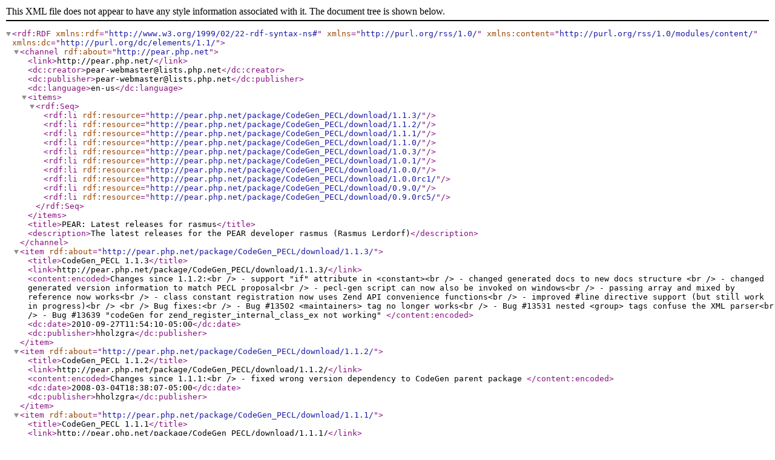

--- FILE ---
content_type: text/xml; charset=iso-8859-1
request_url: https://pear.php.net/feeds/user_rasmus.rss
body_size: 2868
content:
<?xml version="1.0" encoding="iso-8859-1"?>
<rdf:RDF
    xmlns:rdf="http://www.w3.org/1999/02/22-rdf-syntax-ns#"
    xmlns="http://purl.org/rss/1.0/"
    xmlns:content="http://purl.org/rss/1.0/modules/content/"
    xmlns:dc="http://purl.org/dc/elements/1.1/"
>
    <channel rdf:about="http://pear.php.net">
    <link>http://pear.php.net/</link>
    <dc:creator>pear-webmaster@lists.php.net</dc:creator>
    <dc:publisher>pear-webmaster@lists.php.net</dc:publisher>
    <dc:language>en-us</dc:language><items>
<rdf:Seq><rdf:li rdf:resource="http://pear.php.net/package/CodeGen_PECL/download/1.1.3/"/>
<rdf:li rdf:resource="http://pear.php.net/package/CodeGen_PECL/download/1.1.2/"/>
<rdf:li rdf:resource="http://pear.php.net/package/CodeGen_PECL/download/1.1.1/"/>
<rdf:li rdf:resource="http://pear.php.net/package/CodeGen_PECL/download/1.1.0/"/>
<rdf:li rdf:resource="http://pear.php.net/package/CodeGen_PECL/download/1.0.3/"/>
<rdf:li rdf:resource="http://pear.php.net/package/CodeGen_PECL/download/1.0.1/"/>
<rdf:li rdf:resource="http://pear.php.net/package/CodeGen_PECL/download/1.0.0/"/>
<rdf:li rdf:resource="http://pear.php.net/package/CodeGen_PECL/download/1.0.0rc1/"/>
<rdf:li rdf:resource="http://pear.php.net/package/CodeGen_PECL/download/0.9.0/"/>
<rdf:li rdf:resource="http://pear.php.net/package/CodeGen_PECL/download/0.9.0rc5/"/>
</rdf:Seq>
</items>

<title>PEAR: Latest releases for rasmus</title>
<description>The latest releases for the PEAR developer rasmus (Rasmus Lerdorf)</description>
</channel>

<item rdf:about="http://pear.php.net/package/CodeGen_PECL/download/1.1.3/">
 <title>CodeGen_PECL 1.1.3</title>
 <link>http://pear.php.net/package/CodeGen_PECL/download/1.1.3/</link>
 <content:encoded>Changes since 1.1.2:&lt;br /&gt;
- support &quot;if&quot; attribute in &lt;constant&gt;&lt;br /&gt;
- changed generated docs to new docs structure &lt;br /&gt;
- changed generated version information to match PECL proposal&lt;br /&gt;
- pecl-gen script can now also be invoked on windows&lt;br /&gt;
- passing array and mixed by reference now works&lt;br /&gt;
- class constant registration now uses Zend API convenience functions&lt;br /&gt;
- improved #line directive support (but still work in progress)&lt;br /&gt;
&lt;br /&gt;
Bug fixes:&lt;br /&gt;
- Bug #13502 &lt;maintainers&gt; tag no longer works&lt;br /&gt;
- Bug #13531 nested &lt;group&gt; tags confuse the XML parser&lt;br /&gt;
- Bug #13639 &quot;codeGen for zend_register_internal_class_ex not working&quot;
 </content:encoded>
 <dc:date>2010-09-27T11:54:10-05:00</dc:date>
 <dc:publisher>hholzgra</dc:publisher>
</item>
<item rdf:about="http://pear.php.net/package/CodeGen_PECL/download/1.1.2/">
 <title>CodeGen_PECL 1.1.2</title>
 <link>http://pear.php.net/package/CodeGen_PECL/download/1.1.2/</link>
 <content:encoded>Changes since 1.1.1:&lt;br /&gt;
- fixed wrong version dependency to CodeGen parent package
 </content:encoded>
 <dc:date>2008-03-04T18:38:07-05:00</dc:date>
 <dc:publisher>hholzgra</dc:publisher>
</item>
<item rdf:about="http://pear.php.net/package/CodeGen_PECL/download/1.1.1/">
 <title>CodeGen_PECL 1.1.1</title>
 <link>http://pear.php.net/package/CodeGen_PECL/download/1.1.1/</link>
 <content:encoded>Changes since 1.1.0:&lt;br /&gt;
- added appropriate ZEND_ACC_... attributes for __construct/__destruct/__clone&lt;br /&gt;
- implemented nested &lt;group&gt; tag support&lt;br /&gt;
- add generic &quot;unknown&quot; author if none specified to ensure valid package.xml &lt;br /&gt;
- fixed PROP_SET_STRING to actually use the stringl api function instead of the plain string one&lt;br /&gt;
- fixed handling of optional parameters in prototypes
 </content:encoded>
 <dc:date>2008-03-04T18:30:24-05:00</dc:date>
 <dc:publisher>hholzgra</dc:publisher>
</item>
<item rdf:about="http://pear.php.net/package/CodeGen_PECL/download/1.1.0/">
 <title>CodeGen_PECL 1.1.0</title>
 <link>http://pear.php.net/package/CodeGen_PECL/download/1.1.0/</link>
 <content:encoded>Changes since 1.0.4:&lt;br /&gt;
- new function prototype parser&lt;br /&gt;
- added PHP version check to config.m4&lt;br /&gt;
- functions accepting/returning resources or classes &lt;br /&gt;
  or using constants for default values now &quot;inherit&quot;&lt;br /&gt;
  conditional compilation settings from these elements&lt;br /&gt;
- disabled output of AC_CHECK_TYPE checks for resource&lt;br /&gt;
  types due to autoconf version conflicts&lt;br /&gt;
- varargs support
 </content:encoded>
 <dc:date>2007-08-14T14:33:22-05:00</dc:date>
 <dc:publisher>hholzgra</dc:publisher>
</item>
<item rdf:about="http://pear.php.net/package/CodeGen_PECL/download/1.0.3/">
 <title>CodeGen_PECL 1.0.3</title>
 <link>http://pear.php.net/package/CodeGen_PECL/download/1.0.3/</link>
 <content:encoded>Changes since 1.0.2:&lt;br /&gt;
- fixed CodeGen dependency entry&lt;br /&gt;
- disabled #line output by default
 </content:encoded>
 <dc:date>2006-08-16T06:45:53-05:00</dc:date>
 <dc:publisher>hholzgra</dc:publisher>
</item>
<item rdf:about="http://pear.php.net/package/CodeGen_PECL/download/1.0.1/">
 <title>CodeGen_PECL 1.0.1</title>
 <link>http://pear.php.net/package/CodeGen_PECL/download/1.0.1/</link>
 <content:encoded>Changes since 1.0.0:&lt;br /&gt;
- now using codegen helper object for indent and code blocks&lt;br /&gt;
- updated the DTD &lt;br /&gt;
- added DOCTYPE specs to all examples&lt;br /&gt;
- package.xml 1.0 OS dependencies generation fixed&lt;br /&gt;
- some config.m4 generation stuff ended up in CodeGen, now moved back&lt;br /&gt;
- added config.m4 checks for header files&lt;br /&gt;
- added new interface CodeGen_PECL_Element_ObjectInterface for methods&lt;br /&gt;
  that can take both Classes and Interfaces as argument&lt;br /&gt;
- fixed typo in class payload constructor code generation&lt;br /&gt;
- allow :: in names when using C++ only&lt;br /&gt;
- use PHP_MALIAS instead of PHP_FALIAS for methods&lt;br /&gt;
- improved attribute checking in XML parser&lt;br /&gt;
- pear channel support&lt;br /&gt;
- pkg-config support in --with options&lt;br /&gt;
- started support for arg_info and pass/return by reference (work in progress)
 </content:encoded>
 <dc:date>2006-08-14T13:31:18-05:00</dc:date>
 <dc:publisher>hholzgra</dc:publisher>
</item>
<item rdf:about="http://pear.php.net/package/CodeGen_PECL/download/1.0.0/">
 <title>CodeGen_PECL 1.0.0</title>
 <link>http://pear.php.net/package/CodeGen_PECL/download/1.0.0/</link>
 <content:encoded>1.0.0 stable release (finally)
 </content:encoded>
 <dc:date>2006-02-17T14:13:28-05:00</dc:date>
 <dc:publisher>hholzgra</dc:publisher>
</item>
<item rdf:about="http://pear.php.net/package/CodeGen_PECL/download/1.0.0rc1/">
 <title>CodeGen_PECL 1.0.0rc1</title>
 <link>http://pear.php.net/package/CodeGen_PECL/download/1.0.0rc1/</link>
 <content:encoded>I'm feature-complete for a 1.0 release now :)&lt;br /&gt;
&lt;br /&gt;
- object store support for private C/C++ data in objects&lt;br /&gt;
&lt;br /&gt;
- &lt;lib&gt; and &lt;header&gt; tags within &lt;with&gt;&lt;br /&gt;
&lt;br /&gt;
- interface and type hints support&lt;br /&gt;
&lt;br /&gt;
- added a lint option (-l) for syntax checking of spec files&lt;br /&gt;
&lt;br /&gt;
- write to tmpfiles first, only overwrite        -&gt; done&lt;br /&gt;
  existing files if actual changes are &lt;br /&gt;
  detected, preserve unchanged files &lt;br /&gt;
  (to make &quot;make&quot; happy)&lt;br /&gt;
&lt;br /&gt;
- changed names of variables generated for resource parameters,&lt;br /&gt;
  backwards compatibility is provided by checking the extension&lt;br /&gt;
  tags version attribute, for versions &lt; 1.0.0dev the old naming&lt;br /&gt;
  stile is used&lt;br /&gt;
&lt;br /&gt;
- added test generation for class member functions
 </content:encoded>
 <dc:date>2005-09-22T07:35:35-05:00</dc:date>
 <dc:publisher>hholzgra</dc:publisher>
</item>
<item rdf:about="http://pear.php.net/package/CodeGen_PECL/download/0.9.0/">
 <title>CodeGen_PECL 0.9.0</title>
 <link>http://pear.php.net/package/CodeGen_PECL/download/0.9.0/</link>
 <content:encoded>Milestone 0.9&lt;br /&gt;
-------------&lt;br /&gt;
&lt;br /&gt;
- copy &lt;changelog&gt; to generated package.xml    - done&lt;br /&gt;
&lt;br /&gt;
- rewrite the function prototype parser&lt;br /&gt;
  - object type specification (as in resources)      - done&lt;br /&gt;
  - default values                                   - done&lt;br /&gt;
  - 'void' treatment                                 - done&lt;br /&gt;
  - '...' not handled                                - done&lt;br /&gt;
  - array() as default value                         - done&lt;br /&gt;
  - code generation for 'pass by refecence'          - for zval based types yet&lt;br /&gt;
  - '...' code generation                            - if first parameter yet&lt;br /&gt;
&lt;br /&gt;
FREE_RESOURCE macro                                  - done&lt;br /&gt;
&lt;br /&gt;
allow defined PHP constants as default value         - done&lt;br /&gt;
&lt;br /&gt;
&lt;define&gt; tag -&gt; #define + &lt;constant&gt;? - done &lt;br /&gt;
&lt;br /&gt;
allow for embedded base64 or uu encoded logo specs   - done&lt;br /&gt;
&lt;br /&gt;
changeable function prefix?                          - done&lt;br /&gt;
&lt;br /&gt;
trick parser to verbatim pass on docbook contentent  - done&lt;br /&gt;
&lt;br /&gt;
add configure compile test for &lt;resource&gt;      -done&lt;br /&gt;
to check whether a given payload is a valid type?&lt;br /&gt;
&lt;br /&gt;
SYSTEM Entity and XInclude support                   - done &lt;br /&gt;
&lt;br /&gt;
support for multiple &lt;with&gt; tags with distinct &lt;br /&gt;
names, name defaults to extension name if not given  - done&lt;br /&gt;
&lt;br /&gt;
added version attribute to &lt;extension&gt;&lt;br /&gt;
to control parser features (replaces -x switch)      - done&lt;br /&gt;
&lt;br /&gt;
support &lt;?code ... ?&gt; as alternative to CDATA  - done &lt;br /&gt;
&lt;br /&gt;
check whether &lt;header&gt; checks work             - done&lt;br /&gt;
&lt;br /&gt;
test files are not yet added to package.xml          - done&lt;br /&gt;
&lt;br /&gt;
documentation up to date for all 0.9 features        - done&lt;br /&gt;
&lt;br /&gt;
examples and test cases added                        - done
 </content:encoded>
 <dc:date>2005-08-12T08:06:54-05:00</dc:date>
 <dc:publisher>hholzgra</dc:publisher>
</item>
<item rdf:about="http://pear.php.net/package/CodeGen_PECL/download/0.9.0rc5/">
 <title>CodeGen_PECL 0.9.0rc5</title>
 <link>http://pear.php.net/package/CodeGen_PECL/download/0.9.0rc5/</link>
 <content:encoded>- implemeted new proto parser, activate with --experimental
 </content:encoded>
 <dc:date>2005-08-04T09:09:44-05:00</dc:date>
 <dc:publisher>hholzgra</dc:publisher>
</item>

</rdf:RDF>